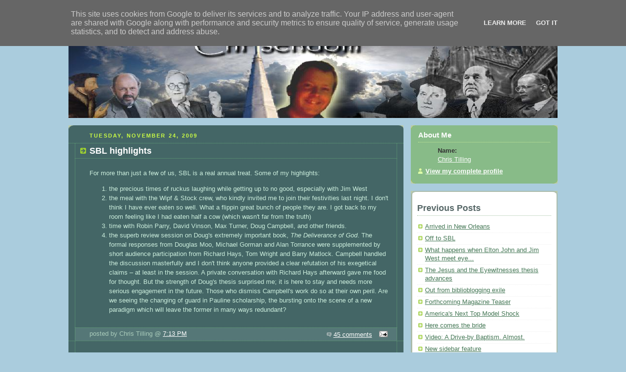

--- FILE ---
content_type: text/html; charset=UTF-8
request_url: http://blog.christilling.de/2009/11/sbl-highlights_24.html
body_size: 24914
content:
<!DOCTYPE html PUBLIC "-//W3C//DTD XHTML 1.0 Strict//EN" "http://www.w3.org/TR/xhtml1/DTD/xhtml1-strict.dtd">



<html xmlns="http://www.w3.org/1999/xhtml" xml:lang="en" lang="en">

<head>
<script type="text/javascript">

  var _gaq = _gaq || [];
  _gaq.push(['_setAccount', 'UA-18065859-1']);
  _gaq.push(['_trackPageview']);

  (function() {
    var ga = document.createElement('script'); ga.type = 'text/javascript'; ga.async = true;
    ga.src = ('https:' == document.location.protocol ? 'https://ssl' : 'http://www') + '.google-analytics.com/ga.js';
    var s = document.getElementsByTagName('script')[0]; s.parentNode.insertBefore(ga, s);
  })();

</script>

  <title>Chrisendom: SBL highlights</title>

  <script type="text/javascript">(function() { (function(){function b(g){this.t={};this.tick=function(h,m,f){var n=f!=void 0?f:(new Date).getTime();this.t[h]=[n,m];if(f==void 0)try{window.console.timeStamp("CSI/"+h)}catch(q){}};this.getStartTickTime=function(){return this.t.start[0]};this.tick("start",null,g)}var a;if(window.performance)var e=(a=window.performance.timing)&&a.responseStart;var p=e>0?new b(e):new b;window.jstiming={Timer:b,load:p};if(a){var c=a.navigationStart;c>0&&e>=c&&(window.jstiming.srt=e-c)}if(a){var d=window.jstiming.load;
c>0&&e>=c&&(d.tick("_wtsrt",void 0,c),d.tick("wtsrt_","_wtsrt",e),d.tick("tbsd_","wtsrt_"))}try{a=null,window.chrome&&window.chrome.csi&&(a=Math.floor(window.chrome.csi().pageT),d&&c>0&&(d.tick("_tbnd",void 0,window.chrome.csi().startE),d.tick("tbnd_","_tbnd",c))),a==null&&window.gtbExternal&&(a=window.gtbExternal.pageT()),a==null&&window.external&&(a=window.external.pageT,d&&c>0&&(d.tick("_tbnd",void 0,window.external.startE),d.tick("tbnd_","_tbnd",c))),a&&(window.jstiming.pt=a)}catch(g){}})();window.tickAboveFold=function(b){var a=0;if(b.offsetParent){do a+=b.offsetTop;while(b=b.offsetParent)}b=a;b<=750&&window.jstiming.load.tick("aft")};var k=!1;function l(){k||(k=!0,window.jstiming.load.tick("firstScrollTime"))}window.addEventListener?window.addEventListener("scroll",l,!1):window.attachEvent("onscroll",l);
 })();</script><script type="text/javascript">function a(){var b=window.location.href,c=b.split("?");switch(c.length){case 1:return b+"?m=1";case 2:return c[1].search("(^|&)m=")>=0?null:b+"&m=1";default:return null}}var d=navigator.userAgent;if(d.indexOf("Mobile")!=-1&&d.indexOf("WebKit")!=-1&&d.indexOf("iPad")==-1||d.indexOf("Opera Mini")!=-1||d.indexOf("IEMobile")!=-1){var e=a();e&&window.location.replace(e)};
</script><meta http-equiv="Content-Type" content="text/html; charset=UTF-8" />
<meta name="generator" content="Blogger" />
<link rel="icon" type="image/vnd.microsoft.icon" href="https://www.blogger.com/favicon.ico"/>
<link rel="alternate" type="application/atom+xml" title="Chrisendom - Atom" href="http://blog.christilling.de/feeds/posts/default" />
<link rel="alternate" type="application/rss+xml" title="Chrisendom - RSS" href="http://blog.christilling.de/feeds/posts/default?alt=rss" />
<link rel="service.post" type="application/atom+xml" title="Chrisendom - Atom" href="https://www.blogger.com/feeds/20371730/posts/default" />
<link rel="alternate" type="application/atom+xml" title="Chrisendom - Atom" href="http://blog.christilling.de/feeds/5430776251523481184/comments/default" />
<link rel="stylesheet" type="text/css" href="https://www.blogger.com/static/v1/v-css/1601750677-blog_controls.css"/>
<link rel="stylesheet" type="text/css" href="https://www.blogger.com/dyn-css/authorization.css?targetBlogID=20371730&zx=fa6c8395-64b5-4f39-aff7-3689efc76140"/>


  <style type="text/css">
/*
-----------------------------------------------
Blogger Template Style
Name:     Rounders 4
Designer: Douglas Bowman
URL:      www.stopdesign.com
Date:     27 Feb 2004
----------------------------------------------- */


body {
  background:#acd;
  margin:0;
  padding:20px 10px;
  text-align:center;
  font:x-small/1.5em "Trebuchet MS",Verdana,Arial,Sans-serif;
  color:#333;
  font-size/* */:/**/small;
  font-size: /**/small;
  }


/* Page Structure
----------------------------------------------- */
/* The images which help create rounded corners depend on the 
   following widths and measurements. If you want to change 
   these measurements, the images will also need to change.
   */
#content {
  width:1000px;
  margin:0 auto;
  text-align:left;
  }
#main {
  width:685px;
  float:left;
  background:#466 url("http://www.christilling.de/blog/graphics/CT_corners_main_bot.gif") no-repeat left bottom;
  margin:15px 0 0;
  padding:0 0 10px;
  color:#ced;
  font-size:100%;
  line-height:1.5em;
  }
#main2 {
  float:left;
  width:100%;
  background:url("http://www.christilling.de/blog/graphics/CT_corners_main_top.gif") no-repeat left top;
  padding:10px 0 0;
  }
#sidebar {
  width:300px;
  float:right;
  margin:15px 0 0;
  font-size:97%;
  line-height:1.5em;
  }


/* Links
----------------------------------------------- */
a:link {
  color:#475;
  }
a:visited {
  color:#798;
  }
a:hover {
  color:#c63;
  }
a img {
  border-width:0;
  }
#main a:link {
  color:#fff;
  }
#main a:visited {
  color:#ced;
  }
#main a:hover {
  }


/* Blog Header
----------------------------------------------- */
#header {
  background:#476 url("http://www.christilling.de/blog/graphics/headers/Chrisendom.jpg") no-repeat left bottom;
  height:183px;
  margin:0 0 0;
  padding:0 0 8px;
  color:#fff;
  }
#header a {
  display:block;
  height:170px;
  text-decoration:none;
  }
#header div {
  background:url("http://www.christilling.de/blog/graphics/CT_corners_cap_top.gif") no-repeat left top;
  padding:8px 15px 0;
  }
#blog-title {
  margin:0;
  padding:10px 64px 5px;
  font-size:200%;
  line-height:1.2em;
  }
#blog-title a {
  text-decoration:none;
  color:#fff;
  }
#description {
  margin:0;
  padding:5px 64px 5px;
  font-size:97%;
  line-height:1.5em;
  }


/* Posts
----------------------------------------------- */
.date-header {
  margin:0 28px 0 43px;
  font-size:85%;
  line-height:2em;
  text-transform:uppercase;
  letter-spacing:.2em;
  color:#cf4;
  }
.post {
  margin:.3em 0 25px;
  padding:0 13px;
  border:1px dotted #6a7;
  border-width:1px 0;
  }
.post-title {
  margin:0;
  font-size:135%;
  line-height:1.5em;
  background:url("http://www.blogblog.com/rounders4/icon_arrow.gif") no-repeat 10px .5em;
  display:block;
  border:1px dotted #6a7;
  border-width:0 1px 1px;
  padding:2px 14px 2px 29px;
  color:#fff;
  }
a.title-link, .post-title strong {
  text-decoration:none;
  display:block;
  }
a.title-link:hover {
  background-color:#355;
  color:#000;
  }
.post-body {
  border:1px dotted #6a7;
  border-width:0 1px 1px;
  border-bottom-color:#485;
  padding:10px 14px 1px 29px;
  }
html>body .post-body {
  border-bottom-width:0;
  }
.post p {
  margin:0 0 .75em;
  }
p.post-footer {
  background:#577;
  margin:0;
  padding:2px 14px 2px 29px;
  border:1px dotted #6a7;
  border-width:1px;
  border-bottom:1px solid #577;
  font-size:100%;
  line-height:1.5em;
  color:#acb;
  text-align:right;
  }
html>body p.post-footer {
  border-bottom-color:transparent;
  }
p.post-footer em {
  display:block;
  float:left;
  text-align:left;
  font-style:normal;
  }
a.comment-link {
  /* IE5.0/Win doesn't apply padding to inline elements,
     so we hide these two declarations from it */
  background/* */:/**/url("http://www.blogblog.com/rounders4/icon_comment.gif") no-repeat 0 45%;
  padding-left:14px;
  }
html>body a.comment-link {
  /* Respecified, for IE5/Mac's benefit */
  background:url("http://www.blogblog.com/rounders4/icon_comment.gif") no-repeat 0 45%;
  padding-left:14px;
  }
.post img {
  margin:0 0 5px 0;
  padding:4px;
  border:1px solid #586;
  }
blockquote {
  margin:.75em 0;
  border:1px dotted #596;
  border-width:1px 0;
  padding:5px 15px;
  }
.post blockquote p {
  margin:.5em 0;
  }


/* Comments
----------------------------------------------- */
#comments {
  margin:-25px 13px 0;
  border:1px dotted #6a7;
  border-width:0 1px 1px;
  padding:20px 0 15px 0;
  }
#comments h4 {
  margin:0 0 10px;
  padding:0 14px 2px 29px;
  border-bottom:1px dotted #6a7;
  font-size:120%;
  line-height:1.4em;
  color:#fff;
  }
#comments-block {
  margin:0 15px 0 9px;
  }
.comment-data {
  background:url("http://www.blogblog.com/rounders4/icon_comment.gif") no-repeat 2px .3em;
  margin:.5em 0;
  padding:0 0 0 20px;
  color:#ced;
  }
.comment-poster {
  font-weight:bold;
  }
.comment-body {
  margin:0 0 1.25em;
  padding:0 0 0 20px;
  }
.comment-body p {
  margin:0 0 .5em;
  }
.comment-timestamp {
  margin:0 0 .5em;
  padding:0 0 .75em 20px;
  color:#fff;
  }
.comment-timestamp a:link {
  color:#fff;
  }
.deleted-comment {
  font-style:italic;
  color:#ccc;
  }


/* Profile
----------------------------------------------- */
#profile-container {
  background:#8b8 url("http://www.christilling.de/blog/graphics/CT_corners_prof_bot.gif") no-repeat left bottom;
  margin:0 0 15px;
  padding:0 0 10px;
  color:#fgf;
  }
#profile-container h2 {
  background:url("http://www.christilling.de/blog/graphics/CT_corners_prof_top.gif") no-repeat left top;
  padding:10px 15px .2em;
  margin:0;
  border-width:0;
  font-size:115%;
  line-height:1.5em;
  color:#fff;
  }
.profile-datablock {
  margin:0 15px .5em;
  border-top:1px dotted #ce9;
  padding-top:8px;
  }
.profile-img {display:inline;}
.profile-img img {
  float:left;
  margin:0 10px 5px 0;
  border:1px solid #dfa;
  }
.profile-data strong {
  display:block;
  }
#profile-container p {
  margin:0 15px .5em;
  }
#profile-container .profile-textblock {
  clear:left;
  }
#profile-container a {
  color:#fff;
  }
.profile-link a {
  background:url("http://www.blogblog.com/rounders4/icon_profile.gif") no-repeat 0 .1em;
  padding-left:15px;
  font-weight:bold;
  }
ul.profile-datablock {
  list-style-type:none;
  }


/* Sidebar Boxes
----------------------------------------------- */
.box {
  background:#fff url("http://www.christilling.de/blog/graphics/CT_corners_side_top.gif") no-repeat left top;
  margin:0 0 15px;
  padding:10px 0 0;
  color:#666;
  }
.box2 {
  background:url("http://www.christilling.de/blog/graphics/CT_corners_side_bot.gif") no-repeat left bottom;
  padding:0 0 8px;
  }
.box3 {
  background:url("http://www.christilling.de/blog/graphics/CT_rails_side.gif") repeat-y;
  padding:0 13px;
  }
.sidebar-title {
  margin:30 50 0;
  padding:0 0 .2em;
  border-bottom:1px dotted #9b9;
  font-size:140%;
  line-height:1.2em;
  color:#566;
  }
.box ul {
  margin:.5em 0 1.25em;
  padding:0 0px;
  list-style:none;
  }
.box ul li {
  background:url("http://www.blogblog.com/rounders4/icon_arrow_sm.gif") no-repeat 2px .25em;
  margin:0;
  padding:0 0 3px 16px;
  margin-bottom:3px;
  border-bottom:1px dotted #eee;
  line-height:1.4em;
  }
.box p {
  margin:0 0 .6em;
  }


/* Footer
----------------------------------------------- */
#footer {
  clear:both;
  margin:0;
  padding:15px 0 0;
  }
#footer div {
  background:#466 url("http://www.christilling.de/blog/graphics/CT_corners_cap_top.gif") no-repeat left top;
  padding:8px 0 0;
  color:#fff;
  }
#footer div div {
  background:url("http://www.christilling.de/blog/graphics/CT_corners_cap_bot.gif") no-repeat left bottom;
  padding:0 15px 8px;
  }
#footer hr {display:none;}
#footer p {margin:0;}
#footer a {color:#fff;} 
  </style>

<SCRIPT language="javascript1.2">
//Specify the marquee's width (in pixels)
var marqueewidth="200px"
//Specify the marquee's height
var marqueeheight="150px"
//Specify the marquee's marquee speed (larger is faster 1-10)
var marqueespeed=1
//Pause marquee onMousever (0=no. 1=yes)?
var pauseit=1
//Absolute positioning
var yCoord=400
var xCoord=200
</SCRIPT>


<meta name='google-adsense-platform-account' content='ca-host-pub-1556223355139109'/>
<meta name='google-adsense-platform-domain' content='blogspot.com'/>

<script type="text/javascript" language="javascript">
  // Supply ads personalization default for EEA readers
  // See https://www.blogger.com/go/adspersonalization
  adsbygoogle = window.adsbygoogle || [];
  if (typeof adsbygoogle.requestNonPersonalizedAds === 'undefined') {
    adsbygoogle.requestNonPersonalizedAds = 1;
  }
</script>

<!-- --><style type="text/css">@import url(https://www.blogger.com/static/v1/v-css/navbar/3334278262-classic.css);
div.b-mobile {display:none;}
</style>

</head>



<body><script type="text/javascript">
    function setAttributeOnload(object, attribute, val) {
      if(window.addEventListener) {
        window.addEventListener('load',
          function(){ object[attribute] = val; }, false);
      } else {
        window.attachEvent('onload', function(){ object[attribute] = val; });
      }
    }
  </script>
<div id="navbar-iframe-container"></div>
<script type="text/javascript" src="https://apis.google.com/js/platform.js"></script>
<script type="text/javascript">
      gapi.load("gapi.iframes:gapi.iframes.style.bubble", function() {
        if (gapi.iframes && gapi.iframes.getContext) {
          gapi.iframes.getContext().openChild({
              url: 'https://www.blogger.com/navbar/20371730?origin\x3dhttp://blog.christilling.de',
              where: document.getElementById("navbar-iframe-container"),
              id: "navbar-iframe"
          });
        }
      });
    </script>


<!-- Begin #content - Centers all content and provides edges for floated columns -->

<div id="content">



<!-- Blog Header -->

<div id="header"><div>
<a href="http://blog.christilling.de/"></a>

<!--  
<h1 id="blog-title">
    <a href="http://blog.christilling.de/">
	Chrisendom
	</a>
</h1> 
-->

</div></div>





<!-- Begin #main - Contains main-column blog content -->

<div id="main"><div id="main2"><div id="main3">



    
  <h2 class="date-header">Tuesday, November 24, 2009</h2>
  

  

     

  <!-- Begin .post -->

  <div class="post"><a name="5430776251523481184"></a>

     

    
	 
    <h3 class="post-title">
	 SBL highlights
    </h3>
	 
    

    <div class="post-body">

      <p>
      <div style="clear:both;"></div><span xmlns=""> <p>For more than just a few of us, SBL is a real annual treat. Some of my highlights:<br /></p><ol><li>the precious times of ruckus laughing while getting up to no good, especially with Jim West<br /></li><li>the meal with the Wipf &amp; Stock crew, who kindly invited me to join their festivities last night. I don't think I have ever eaten so well. What a flippin great bunch of people they are. I got back to my room feeling like I had eaten half a cow (which wasn't far from the truth)<br /></li><li>time with Robin Parry, David Vinson, Max Turner, Doug Campbell, and other friends.<br /></li><li>the superb review session on Doug's extremely important book, <em>The Deliverance of God</em>. The formal responses from Douglas Moo, Michael Gorman and Alan Torrance were supplemented by short audience participation from Richard Hays, Tom Wright and Barry Matlock. Campbell handled the discussion masterfully and I don't think anyone provided a clear refutation of his exegetical claims – at least in the session. A private conversation with Richard Hays afterward gave me food for thought. But the strength of Doug's thesis surprised me; it is here to stay and needs more serious engagement in the future. Those who dismiss Campbell's work do so at their own peril. Are we seeing the changing of guard in Pauline scholarship, the bursting onto the scene of a new paradigm which will leave the former in many ways redundant?</li></ol></span><div style="clear:both; padding-bottom:0.25em"></div>
    </p>

    </div>

    <p class="post-footer">
      <em>posted by Chris Tilling @ <a href="http://blog.christilling.de/2009/11/sbl-highlights_24.html" title="permanent link">7:13 PM</a></em> &nbsp;
      
         <a class="comment-link" href="https://www.blogger.com/comment/fullpage/post/20371730/5430776251523481184"location.href=https://www.blogger.com/comment/fullpage/post/20371730/5430776251523481184;>45 comments</a>
        <span class="item-action"><a href="https://www.blogger.com/email-post/20371730/5430776251523481184" title="Email Post"><img class="icon-action" alt="" src="https://resources.blogblog.com/img/icon18_email.gif" height="13" width="18"/></a></span><span class="item-control blog-admin pid-749034629"><a style="border:none;" href="https://www.blogger.com/post-edit.g?blogID=20371730&postID=5430776251523481184&from=pencil" title="Edit Post"><img class="icon-action" alt="" src="https://resources.blogblog.com/img/icon18_edit_allbkg.gif" height="18" width="18"></a></span>
    </p>

  

  </div>

  <!-- End .post -->

  


  <!-- Begin #comments -->
 

  <div id="comments">

	<a name="comments"></a>

    <h4>45 Comments:</h4>

    <dl id="comments-block">
      
      <dt class="comment-data" id="c240827668289113690"><a name="c240827668289113690"></a>
        At <a href="#c240827668289113690" title="comment permalink">11/24/2009 9:39 PM</a>,
        <span style="line-height:16px" class="comment-icon anon-comment-icon"><img src="https://resources.blogblog.com/img/anon16-rounded.gif" alt="Anonymous" style="display:inline;" /></span>&nbsp;<a href="http://www.blogger.com/profile/16698562143972216357" rel="nofollow">Jim</a> said...
      </dt>
      <dd class="comment-body">
        <p>#1- yup</p>
	  <span class="item-control blog-admin pid-1235742202"><a style="border:none;" href="https://www.blogger.com/comment/delete/20371730/240827668289113690" title="Delete Comment" ><span class="delete-comment-icon">&nbsp;</span></a></span>
      </dd>
	  
      <dt class="comment-data" id="c8437490982419766211"><a name="c8437490982419766211"></a>
        At <a href="#c8437490982419766211" title="comment permalink">11/25/2009 1:04 AM</a>,
        <span style="line-height:16px" class="comment-icon anon-comment-icon"><img src="https://resources.blogblog.com/img/anon16-rounded.gif" alt="Anonymous" style="display:inline;" /></span>&nbsp;<a href="http://clayboy.co.uk" rel="nofollow">Doug Chaplin</a> said...
      </dt>
      <dd class="comment-body">
        <p>Chris, intrigued that you&#39;re the first blogger to really mention Campbell. Given the attention the (comparable?) Bauckham Eyewitnesses session got, I&#39;m surprised. I hope you will expand this. I&#39;d say the presence of Hays and Wright et al in the audience says a great deal about the significance.</p>
	  <span class="item-control blog-admin pid-1235742202"><a style="border:none;" href="https://www.blogger.com/comment/delete/20371730/8437490982419766211" title="Delete Comment" ><span class="delete-comment-icon">&nbsp;</span></a></span>
      </dd>
	  
      <dt class="comment-data" id="c3837613711435173994"><a name="c3837613711435173994"></a>
        At <a href="#c3837613711435173994" title="comment permalink">11/25/2009 4:23 AM</a>,
        <span style="line-height:16px" class="comment-icon anon-comment-icon"><img src="https://resources.blogblog.com/img/anon16-rounded.gif" alt="Anonymous" style="display:inline;" /></span>&nbsp;<a href="http://www.blogger.com/profile/11441250781070389983" rel="nofollow">Douglas Dobbins</a> said...
      </dt>
      <dd class="comment-body">
        <p>What did you think of Doug Moo&#39;s analysis?</p>
	  <span class="item-control blog-admin pid-1235742202"><a style="border:none;" href="https://www.blogger.com/comment/delete/20371730/3837613711435173994" title="Delete Comment" ><span class="delete-comment-icon">&nbsp;</span></a></span>
      </dd>
	  
      <dt class="comment-data" id="c3882490677756305398"><a name="c3882490677756305398"></a>
        At <a href="#c3882490677756305398" title="comment permalink">11/25/2009 7:32 AM</a>,
        <span style="line-height:16px" class="comment-icon anon-comment-icon"><img src="https://resources.blogblog.com/img/anon16-rounded.gif" alt="Anonymous" style="display:inline;" /></span>&nbsp;<a href="http://www.blogger.com/profile/09120529298949764695" rel="nofollow">Geoff</a> said...
      </dt>
      <dd class="comment-body">
        <p>I enjoyed the session enough to purchase the book, which I had just decided not to earlier that day.  I&#39;m glad I went.  <br><br>I think that Gorman&#39;s criticisms were best.  I&#39;m not entirely sure that his thesis made it unscathed.  I need to read the three papers, I left early, so I missed Wright and Hays&#39; interlocutions.<br>I do have a hard time buying the thesis simply because nobody in the early church seemed to catch the rhetorical device...if Paul used it, it missed its mark entirely.  But I need to look more carefully, I&#39;ll read the book first thing when this semester ends.</p>
	  <span class="item-control blog-admin pid-1235742202"><a style="border:none;" href="https://www.blogger.com/comment/delete/20371730/3882490677756305398" title="Delete Comment" ><span class="delete-comment-icon">&nbsp;</span></a></span>
      </dd>
	  
      <dt class="comment-data" id="c3668278566709304945"><a name="c3668278566709304945"></a>
        At <a href="#c3668278566709304945" title="comment permalink">11/25/2009 5:58 PM</a>,
        <span style="line-height:16px" class="comment-icon anon-comment-icon"><img src="https://resources.blogblog.com/img/anon16-rounded.gif" alt="Anonymous" style="display:inline;" /></span>&nbsp;<a href="http://www.blogger.com/profile/15056686521641848428" rel="nofollow">Rachel</a> said...
      </dt>
      <dd class="comment-body">
        <p>Perhaps I could chip in at this point. <br><br>I didn&#39;t respond to Doug&#39;s analysis point by point partly (as I said) because of time constraints, but also partly because he has subtly misrepresented almost everything I said. To go through his paper and correct all the distortions would have been time consuming and rather boring. And I would have ended up saying, &quot;when you&#39;ve presented what I actually said then we can have a conversation.... &quot; This isn&#39;t to say that some of his concerns aren&#39;t valid; they are. But they need to be placed alongside my criticisms of the views that he is constantly presupposing that he tends not to engage with, and my entire argued position in response. In short, &quot;Doug, tolle, lege!&quot; <br><br>I don&#39;t hold this against Doug, incidentally; I think he was under extraordinary time constraints and did the best that he could. It was very gracious of him to get his response in to me on time. The misrepresentations were just a function of this compression and the complexity of the book. <br><br>(Rachel is my wife, incidentally. My real name is Douglas.)<br><br>BTW, would you reveal Richard&#39;s response to the blog Chris for further engagement, or was it Chatham House rules? Obviously he made some brief comments to me--rather along the lines of Gorman&#39;s reframing strategy--but I think this really amounts to wishful thinking. For my views on reframing, see ch. 12....</p>
	  <span class="item-control blog-admin pid-1235742202"><a style="border:none;" href="https://www.blogger.com/comment/delete/20371730/3668278566709304945" title="Delete Comment" ><span class="delete-comment-icon">&nbsp;</span></a></span>
      </dd>
	  
      <dt class="comment-data" id="c4973434811897159361"><a name="c4973434811897159361"></a>
        At <a href="#c4973434811897159361" title="comment permalink">11/25/2009 7:57 PM</a>,
        <span style="line-height:16px" class="comment-icon anon-comment-icon"><img src="https://resources.blogblog.com/img/anon16-rounded.gif" alt="Anonymous" style="display:inline;" /></span>&nbsp;<a href="http://www.blogger.com/profile/04605470284153454825" rel="nofollow">Pstyle</a> said...
      </dt>
      <dd class="comment-body">
        <p>Ahh, too many Dougs/douglas&#39;s and douglas&#39;s-in-disguise as rachels in (and subject of) this conversation... I&#39;m totally confused.</p>
	  <span class="item-control blog-admin pid-1235742202"><a style="border:none;" href="https://www.blogger.com/comment/delete/20371730/4973434811897159361" title="Delete Comment" ><span class="delete-comment-icon">&nbsp;</span></a></span>
      </dd>
	  
      <dt class="comment-data" id="c7427079468672278753"><a name="c7427079468672278753"></a>
        At <a href="#c7427079468672278753" title="comment permalink">11/26/2009 1:42 AM</a>,
        <span style="line-height:16px" class="comment-icon anon-comment-icon"><img src="https://resources.blogblog.com/img/anon16-rounded.gif" alt="Anonymous" style="display:inline;" /></span>&nbsp;<a href="http://www.blogger.com/profile/01904922191977808104" rel="nofollow">Andrew</a> said...
      </dt>
      <dd class="comment-body">
        <p>I&#39;ve almost finished reading <i>Deliverance of God</i>, and would be interested in hearing more about the critiques from other scholars at SBL. Is there a way for those of us who didn&#39;t attend SBL to see the response papers by Moo, Gormon, and Torrance?</p>
	  <span class="item-control blog-admin pid-1235742202"><a style="border:none;" href="https://www.blogger.com/comment/delete/20371730/7427079468672278753" title="Delete Comment" ><span class="delete-comment-icon">&nbsp;</span></a></span>
      </dd>
	  
      <dt class="comment-data" id="c6458496621168525231"><a name="c6458496621168525231"></a>
        At <a href="#c6458496621168525231" title="comment permalink">11/26/2009 5:42 AM</a>,
        <span style="line-height:16px" class="comment-icon anon-comment-icon"><img src="https://resources.blogblog.com/img/anon16-rounded.gif" alt="Anonymous" style="display:inline;" /></span>&nbsp;<a href="http://rdtwot.wordpress.com" rel="nofollow">Nick Norelli</a> said...
      </dt>
      <dd class="comment-body">
        <p><b>Andrew</b>: You can listen to the audio of the session <a href="http://www.andyrowell.net/andy_rowell/2009/11/audio-from-sbl-deliverance-of-god-session-with-campbell-gorman-moo-and-torrance.html" rel="nofollow">here</a>.</p>
	  <span class="item-control blog-admin pid-1235742202"><a style="border:none;" href="https://www.blogger.com/comment/delete/20371730/6458496621168525231" title="Delete Comment" ><span class="delete-comment-icon">&nbsp;</span></a></span>
      </dd>
	  
      <dt class="comment-data" id="c1774188846542955630"><a name="c1774188846542955630"></a>
        At <a href="#c1774188846542955630" title="comment permalink">11/26/2009 5:43 AM</a>,
        <span style="line-height:16px" class="comment-icon anon-comment-icon"><img src="https://resources.blogblog.com/img/anon16-rounded.gif" alt="Anonymous" style="display:inline;" /></span>&nbsp;<a href="http://www.blogger.com/profile/17407216819056323566" rel="nofollow">Scott Bailey</a> said...
      </dt>
      <dd class="comment-body">
        <p>Chris,<br><br>Please. Please, please, please tell me that you filmed another &quot;The West&quot; video.</p>
	  <span class="item-control blog-admin pid-1235742202"><a style="border:none;" href="https://www.blogger.com/comment/delete/20371730/1774188846542955630" title="Delete Comment" ><span class="delete-comment-icon">&nbsp;</span></a></span>
      </dd>
	  
      <dt class="comment-data" id="c7547907699289956943"><a name="c7547907699289956943"></a>
        At <a href="#c7547907699289956943" title="comment permalink">11/27/2009 12:44 AM</a>,
        <span style="line-height:16px" class="comment-icon anon-comment-icon"><img src="https://resources.blogblog.com/img/anon16-rounded.gif" alt="Anonymous" style="display:inline;" /></span>&nbsp;<a href="http://www.blogger.com/profile/03153087287030167791" rel="nofollow">Chris Tilling</a> said...
      </dt>
      <dd class="comment-body">
        <p>Hi Doug,<br><br>Good to see you in New Orleans.<br><br>I wrote Richard’s points down somewhere, and I hope they turn up as I unpack. Until then, this is what I remember – and it won’t be breaking news to you!<br><br>It seems Richard basically agreed with Michael’s assessment, that we can have the apocalyptic, participatory etc. reading by reading the relevant verses in Romans 1-3 not prospectively but retrospectively (reframing, as you say). This needs to be done because your reading i) didn’t answer his own question sufficiently about 1 Thess. 1:9 and ii) didn’t answer Tom’s objection about Romans 1:17-18. He elaborated on this point a little which gave me something to think about. His basic point was that you take insufficient account of the repeated gars, which makes it unlikely that, as you argue, ‘[t]he Teacher’s rhetorical prelude begins – as Paul presents it – with an important thesis: “the wrath of God is revealed from heaven ...”’ (542).<br> <br>I’m afraid I cannot remember anymore at the mo until I am all unpacked. <br><br>By the way, speaking for your case that the present verb (of ‘reveal’) in 1:18 is equivalent to a future (‘future present’) is the future rendering in an early Greek speaking commentary on Romans 1:18 (I think Chrysostom?) who uses the future explicitly. Hans J. Eckstein has published on this already, actually ‘“Denn Gottes Zorn wird vom Himmel her offenbar werden”. Exegetische Erwägungen zu Röm 1,18&#39;, in <i> Der aus Glauben Gerechte wird leben</i>, 19-35 (= ZNW 78 (1987), 74–89)<br><br>Scott, I am sorry - I dodn&#39;t take my camera! Next time!</p>
	  <span class="item-control blog-admin pid-1235742202"><a style="border:none;" href="https://www.blogger.com/comment/delete/20371730/7547907699289956943" title="Delete Comment" ><span class="delete-comment-icon">&nbsp;</span></a></span>
      </dd>
	  
      <dt class="comment-data" id="c6579182975024008866"><a name="c6579182975024008866"></a>
        At <a href="#c6579182975024008866" title="comment permalink">11/27/2009 12:56 AM</a>,
        <span style="line-height:16px" class="comment-icon anon-comment-icon"><img src="https://resources.blogblog.com/img/anon16-rounded.gif" alt="Anonymous" style="display:inline;" /></span>&nbsp;<a href="http://www.blogger.com/profile/03153087287030167791" rel="nofollow">Chris Tilling</a> said...
      </dt>
      <dd class="comment-body">
        <p>Doug (Chaplin), I think I was just the fastest. Many more are blogging about it now. I think quite a few have simply not read the book yet.</p>
	  <span class="item-control blog-admin pid-1235742202"><a style="border:none;" href="https://www.blogger.com/comment/delete/20371730/6579182975024008866" title="Delete Comment" ><span class="delete-comment-icon">&nbsp;</span></a></span>
      </dd>
	  
      <dt class="comment-data" id="c6623072476430058097"><a name="c6623072476430058097"></a>
        At <a href="#c6623072476430058097" title="comment permalink">11/27/2009 1:00 AM</a>,
        <span style="line-height:16px" class="comment-icon anon-comment-icon"><img src="https://resources.blogblog.com/img/anon16-rounded.gif" alt="Anonymous" style="display:inline;" /></span>&nbsp;<a href="http://www.blogger.com/profile/14365466668037323684" rel="nofollow">andrewbourne</a> said...
      </dt>
      <dd class="comment-body">
        <p>Chris Jim West suggested that you went to Wright`s lecture at SBL I am intrigued how it went as nothing about it seems to have been mentioned biblioblogsphere in comparison to Campbell which I am reading at present</p>
	  <span class="item-control blog-admin pid-1235742202"><a style="border:none;" href="https://www.blogger.com/comment/delete/20371730/6623072476430058097" title="Delete Comment" ><span class="delete-comment-icon">&nbsp;</span></a></span>
      </dd>
	  
      <dt class="comment-data" id="c5103589434230718656"><a name="c5103589434230718656"></a>
        At <a href="#c5103589434230718656" title="comment permalink">11/27/2009 1:01 AM</a>,
        <span style="line-height:16px" class="comment-icon anon-comment-icon"><img src="https://resources.blogblog.com/img/anon16-rounded.gif" alt="Anonymous" style="display:inline;" /></span>&nbsp;<a href="http://www.blogger.com/profile/03153087287030167791" rel="nofollow">Chris Tilling</a> said...
      </dt>
      <dd class="comment-body">
        <p>Hi Andrew, I must admit that I didn&#39;t attend his session. Hopefully someone recorded it!</p>
	  <span class="item-control blog-admin pid-1235742202"><a style="border:none;" href="https://www.blogger.com/comment/delete/20371730/5103589434230718656" title="Delete Comment" ><span class="delete-comment-icon">&nbsp;</span></a></span>
      </dd>
	  
      <dt class="comment-data" id="c1087277573707059362"><a name="c1087277573707059362"></a>
        At <a href="#c1087277573707059362" title="comment permalink">11/27/2009 3:12 AM</a>,
        <span style="line-height:16px" class="comment-icon anon-comment-icon"><img src="https://resources.blogblog.com/img/anon16-rounded.gif" alt="Anonymous" style="display:inline;" /></span>&nbsp;<a href="http://www.blogger.com/profile/15056686521641848428" rel="nofollow">Rachel</a> said...
      </dt>
      <dd class="comment-body">
        <p>(Douglas here again.)<br><br>Thanks for these notes Chris. <br><br>Yes, I&#39;ve heard these objections from Richard before and don&#39;t regard them as terribly weighty I&#39;m afraid. <br><br>Reframing a prospective argument &quot;retrospectively&quot; makes it say what it doesn&#39;t actually say--something you&#39;ll see Mike Gorman doing in his paper. He doesn&#39;t actually present the argument that&#39;s in the text, which was why I wanted someone like Doug Moo in the discussion. The Conservatives don&#39;t buy this sort of rereading, and rightly resist it. It is only convincing to those already converted. <br><br>It also shifts Paul&#39;s argument into a psychologizing realm, which of course is something that the psychologizer has no evidence for. How does Richard, or Mike, know that Paul is deploying this argument retrospectively? Doug Moo would say it&#39;s a prospective argument being deployed prospectively, and Heikki Räisänen would say it&#39;s Paul just being confused. E. P. Sanders says Paul is thinking about &quot;getting in.&quot; Bruce Longenecker says Paul is thinking about undermining ethnic distinctions. Krister Stendahl says that Paul is thinking about defending the gentile mission....<br><br>You catch my drift. <br><br>As for the gar, Paul uses hundreds of these. And you simply cannot read it inferentially in all cases. Indeed, you have to take it more loosely in several instances in Romans 1-3, which I document. We need something a little more powerful than a possible reading of a gar to launch an entire theological system!<br><br>I didn&#39;t realize that Eckstein&#39;s famous article had caught the reference to Irenaeus on Rom. 1.18. I&#39;ll pick that up in future. Thanks for the tip.</p>
	  <span class="item-control blog-admin pid-1235742202"><a style="border:none;" href="https://www.blogger.com/comment/delete/20371730/1087277573707059362" title="Delete Comment" ><span class="delete-comment-icon">&nbsp;</span></a></span>
      </dd>
	  
      <dt class="comment-data" id="c8789706546912838877"><a name="c8789706546912838877"></a>
        At <a href="#c8789706546912838877" title="comment permalink">11/27/2009 11:40 AM</a>,
        <span style="line-height:16px" class="comment-icon anon-comment-icon"><img src="https://resources.blogblog.com/img/anon16-rounded.gif" alt="Anonymous" style="display:inline;" /></span>&nbsp;<a href="http://www.blogger.com/profile/03153087287030167791" rel="nofollow">Chris Tilling</a> said...
      </dt>
      <dd class="comment-body">
        <p>Hi Doug,<br><br>&quot;I didn&#39;t realize that Eckstein&#39;s famous article had caught the reference to Irenaeus&quot;.<br><br>To be honest, I only assume it did having discussed this matter with him in person. I suppose it is possible he only made the connection after having written it.<br><br>The note on the use of gar is helpful. Thanks.<br><br>&quot;Reframing a prospective argument &quot;retrospectively&quot; makes it say what it doesn&#39;t actually say&quot;<br><br>Yes, precisely! Your point here has has hit me with fresh force recently and I think it has persuaded me.</p>
	  <span class="item-control blog-admin pid-1235742202"><a style="border:none;" href="https://www.blogger.com/comment/delete/20371730/8789706546912838877" title="Delete Comment" ><span class="delete-comment-icon">&nbsp;</span></a></span>
      </dd>
	  
      <dt class="comment-data" id="c3408892615055440612"><a name="c3408892615055440612"></a>
        At <a href="#c3408892615055440612" title="comment permalink">11/27/2009 1:52 PM</a>,
        <span style="line-height:16px" class="comment-icon anon-comment-icon"><img src="https://resources.blogblog.com/img/anon16-rounded.gif" alt="Anonymous" style="display:inline;" /></span>&nbsp;<a href="http://www.blogger.com/profile/07728724414982091999" rel="nofollow">Michael J. Gorman</a> said...
      </dt>
      <dd class="comment-body">
        <p>Chris and all---<br><br>I am posting a good chunk of my critique on my blog: michaeljgorman.net.<br><br>Meanwhile, Douglas (1) says that &quot;reframing a prospective argument &#39;retrospectively&#39; makes it say what it doesn&#39;t actually say--something you&#39;ll see Mike Gorman doing in his paper. He doesn&#39;t actually present the argument that&#39;s in the text&quot; and (2) asks, &quot;How does Richard, or Mike, know that Paul is deploying this argument retrospectively?&quot;<br><br>As for (1) Douglas is confusing the sequential structure of an argument with its logical and theological structure, but they are not synonymous. Failing to recognize this is the real act of &quot;making it say something it doesn&#39;t actually say.&quot;<br><br>And as for (2), the case I made in my SBL response is that we know (as much as we can have epistemological certainty) Paul is arguing retrospectively because his description of sinful Adamic humanity in 1:18---3:30 is the antithesis of en-Christed humanity in chapters 5, 6, 8, and 12-15. This is much more likely retrospective than prospective, but more importantly it makes the case against anything early in Romans being non-Pauline VERY weak.</p>
	  <span class="item-control blog-admin pid-1235742202"><a style="border:none;" href="https://www.blogger.com/comment/delete/20371730/3408892615055440612" title="Delete Comment" ><span class="delete-comment-icon">&nbsp;</span></a></span>
      </dd>
	  
      <dt class="comment-data" id="c6213277230825054524"><a name="c6213277230825054524"></a>
        At <a href="#c6213277230825054524" title="comment permalink">11/27/2009 1:53 PM</a>,
        <span style="line-height:16px" class="comment-icon anon-comment-icon"><img src="https://resources.blogblog.com/img/anon16-rounded.gif" alt="Anonymous" style="display:inline;" /></span>&nbsp;<a href="http://www.blogger.com/profile/07728724414982091999" rel="nofollow">Michael J. Gorman</a> said...
      </dt>
      <dd class="comment-body">
        <p>Make that 3:20, not 3:30. Sorry.</p>
	  <span class="item-control blog-admin pid-1235742202"><a style="border:none;" href="https://www.blogger.com/comment/delete/20371730/6213277230825054524" title="Delete Comment" ><span class="delete-comment-icon">&nbsp;</span></a></span>
      </dd>
	  
      <dt class="comment-data" id="c8228797594813129137"><a name="c8228797594813129137"></a>
        At <a href="#c8228797594813129137" title="comment permalink">11/27/2009 5:58 PM</a>,
        <span style="line-height:16px" class="comment-icon anon-comment-icon"><img src="https://resources.blogblog.com/img/anon16-rounded.gif" alt="Anonymous" style="display:inline;" /></span>&nbsp;<a href="http://www.blogger.com/profile/09120529298949764695" rel="nofollow">Geoff</a> said...
      </dt>
      <dd class="comment-body">
        <p>It does seem that claiming that the verses in 1-3 are retrospective is fairly difficult because Paul is writing to Christians, seemingly about why Jewish and Gentile Christians are indeed apart of the one eschatological people of God.  The premise is that the believe the gospel, so the very reason everything from 4 onward is true about those believers, is because the stuff in 1-3 was true about them.<br><br>I&#39;ve been wrong before though.</p>
	  <span class="item-control blog-admin pid-1235742202"><a style="border:none;" href="https://www.blogger.com/comment/delete/20371730/8228797594813129137" title="Delete Comment" ><span class="delete-comment-icon">&nbsp;</span></a></span>
      </dd>
	  
      <dt class="comment-data" id="c7375224230216478186"><a name="c7375224230216478186"></a>
        At <a href="#c7375224230216478186" title="comment permalink">11/27/2009 6:39 PM</a>,
        <span style="line-height:16px" class="comment-icon anon-comment-icon"><img src="https://resources.blogblog.com/img/anon16-rounded.gif" alt="Anonymous" style="display:inline;" /></span>&nbsp;<a href="http://www.blogger.com/profile/14195336635217064916" rel="nofollow">Jason A. Staples</a> said...
      </dt>
      <dd class="comment-body">
        <p>&#39;Twas one of the more entertaining review sessions I&#39;ve attended over the years.<br><br>I&#39;m still a bit frustrated over the way certain aspects of the exegesis of these early chapters have gone unchallenged. As I argued in my paper on Rom 2 (presented earlier the same day as the review on <i>DOG</i>), I&#39;m not convinced that we need to take this section of Romans &quot;retrospectively&quot; OR &quot;prospectively.&quot;<br><br>There is another option from those discussed in the review session. Douglas noted that his exegesis of Rom 1–3 is more or less the same as the traditional/dominant exegesis but just re-frames it, re-assigns the speaking parts. So the argument at that point isn&#39;t over exegesis, it&#39;s simply over whose points are being made in those chapters.<br><br>The third option is that the traditional/dominant exegesis of these chapters (in a tip of the hat to Douglas, I&#39;ll just call it the &quot;JF&quot; reading) is wrong. Douglas&#39; case for a non-JF reading of Romans is outstanding, but it doesn&#39;t go far enough in my view. The JF reading of Rom 1–3 should be challenged as well, and not just &quot;reassigned.&quot;</p>
	  <span class="item-control blog-admin pid-1235742202"><a style="border:none;" href="https://www.blogger.com/comment/delete/20371730/7375224230216478186" title="Delete Comment" ><span class="delete-comment-icon">&nbsp;</span></a></span>
      </dd>
	  
      <dt class="comment-data" id="c8576293320511370546"><a name="c8576293320511370546"></a>
        At <a href="#c8576293320511370546" title="comment permalink">11/27/2009 6:51 PM</a>,
        <span style="line-height:16px" class="comment-icon anon-comment-icon"><img src="https://resources.blogblog.com/img/anon16-rounded.gif" alt="Anonymous" style="display:inline;" /></span>&nbsp;<a href="http://www.blogger.com/profile/11441250781070389983" rel="nofollow">Douglas Dobbins</a> said...
      </dt>
      <dd class="comment-body">
        <p>Is it possible to salvage Campbell&#39;s theological interpretation of Romans, whilst at the same rejecting his historical interpretation of Rom 1-3? Gorman, in his presentation, said yes. Doug Moo said that Gorman could not salvage the theology without adopting Campbell&#39;s historical reconstruction.</p>
	  <span class="item-control blog-admin pid-1235742202"><a style="border:none;" href="https://www.blogger.com/comment/delete/20371730/8576293320511370546" title="Delete Comment" ><span class="delete-comment-icon">&nbsp;</span></a></span>
      </dd>
	  
      <dt class="comment-data" id="c7488357034577266842"><a name="c7488357034577266842"></a>
        At <a href="#c7488357034577266842" title="comment permalink">11/27/2009 7:48 PM</a>,
        <span style="line-height:16px" class="comment-icon anon-comment-icon"><img src="https://resources.blogblog.com/img/anon16-rounded.gif" alt="Anonymous" style="display:inline;" /></span>&nbsp;<a href="http://www.blogger.com/profile/07728724414982091999" rel="nofollow">Michael J. Gorman</a> said...
      </dt>
      <dd class="comment-body">
        <p>Jason---<br><br>Can you summarize your paper for us?<br><br>Of course what&#39;s true in chaps. 4 or 5 following is true of believers in some sense because chaps. 1-3 was true of them. Some people do not think that the prospective/retrospective question is so crucial. My argument is simply that the early chapters make a lot more sense read retrospectively (i.e., in light of Christ and from in Christ) than understood as the vestibule of the gospel. Paul is not preaching the gospel to unbelievers there but reminding believers of their common past to shape their common present.<br><br>That said, and as I would have said at SBL if I had had more time, I don&#39;t think Paul would hesitate to describe the human condition to non-believers, if asked, in terms similar to what we see in chaps. 1-3. But that&#39;s not what he is doing in those chapters, and whatever he is saying, he can and does say so only in and through the prism of Christ.</p>
	  <span class="item-control blog-admin pid-1235742202"><a style="border:none;" href="https://www.blogger.com/comment/delete/20371730/7488357034577266842" title="Delete Comment" ><span class="delete-comment-icon">&nbsp;</span></a></span>
      </dd>
	  
      <dt class="comment-data" id="c8161476423939307195"><a name="c8161476423939307195"></a>
        At <a href="#c8161476423939307195" title="comment permalink">11/28/2009 3:43 PM</a>,
        <span style="line-height:16px" class="comment-icon anon-comment-icon"><img src="https://resources.blogblog.com/img/anon16-rounded.gif" alt="Anonymous" style="display:inline;" /></span>&nbsp;<a href="http://www.blogger.com/profile/15056686521641848428" rel="nofollow">Rachel</a> said...
      </dt>
      <dd class="comment-body">
        <p>Mike,<br><br>I&#39;m just a bit puzzled by some of your responses here. <br><br>The argument in Romans 1-3 is theologically, logically, and sequentially prospective. It builds from universal self-evident premises in 1:19-20. Out of these premises, desert is isolated (2:6 etc.). This then drives the rest of the argument. So I just don&#39;t know where your critical distinction is coming from at this point (although perhaps I&#39;m not grasping your argument here). <br><br>Perhaps this is where you need Adam then--to try to suggest that Paul is painting a picture of Adam in the light of Christ in Romans 1-3, which of course many of us would agree is a valid account of Paul&#39;s approach elsewhere. But I think you need to show us exactly where Adam is here, prior to (arguably!) 3:24. I&#39;m afraid I just don&#39;t see this--at least, as yet. <br><br>Unfortunately, however, it doesn&#39;t then follow that because Adam is in play, Paul is arguing retrospectively. Plenty of Christian systems work prospectively at this point--Federal Calvinism among them. Christ is the solution to problem articulated in relation to Adam, the Adamic problem actually driving the solution. <br><br>We also need to clarify the &quot;preaching to non-believers/believers&quot; point. There is simply a ton of evidence that Christians preach and teach &quot;salvation systems&quot; to themselves all the time. (There is an important socialization process going on here.) I footnote a really nice study of this by Curtis Freeman in ch. 5, who looks at the local NC evidence in relation to Baptists. So, unfortunately, there is no leverage against the traditional view here in the light of its apparent orientation to non-believers. Paul could quite easily be clarifying &quot;first things&quot; to believers--unfortunately for both you and me.<br><br>Having said this, I think the point is worth making. I thought long and hard about generating leverage along the same lines myself, but of course was going to push it in another direction from you!<br><br>A final quick point. The decisions we make about the direction of Paul&#39;s argumentation in Romans 1-4 will affect our construal of all his Justification language elsewhere, so we will commit in the same way when we construe Philippians 3 and much of Galatians. At this point a particular--and fairly powerful--biography will also be introduced. And it will not be easy just to assert over against the conservatives and the advocates of Pauline inconsistency that all this material is really retrospective underneath it all. I think we&#39;ve given the game away at this point, which is why I resist a reframing strategy as too weak. So, e.g., Sanders is going to say that Paul is thinking forward in all these texts, as he does when he is thinking about the question of &quot;getting in.&quot; How are you going to refute him?  <br><br>Well, enuf said. <br><br>Always a pleasure Mike! Thanks for interacting so insightfully and generously.</p>
	  <span class="item-control blog-admin pid-1235742202"><a style="border:none;" href="https://www.blogger.com/comment/delete/20371730/8161476423939307195" title="Delete Comment" ><span class="delete-comment-icon">&nbsp;</span></a></span>
      </dd>
	  
      <dt class="comment-data" id="c3198081445329689226"><a name="c3198081445329689226"></a>
        At <a href="#c3198081445329689226" title="comment permalink">11/29/2009 9:48 PM</a>,
        <span style="line-height:16px" class="comment-icon anon-comment-icon"><img src="https://resources.blogblog.com/img/anon16-rounded.gif" alt="Anonymous" style="display:inline;" /></span>&nbsp;<a href="http://www.blogger.com/profile/14195336635217064916" rel="nofollow">Jason A. Staples</a> said...
      </dt>
      <dd class="comment-body">
        <p>Mike, I&#39;m emailing you a copy of the seminar paper (which Douglas is already acquainted with in a much earlier form—I owe a lot to Douglas for helping me with an early draft of it). Sorry it&#39;s taken me a bit to send it to you.<br><br>Briefly, my argument is that the &quot;Gentiles who do the law&quot; and thus &quot;show the work of the law written on their heart&quot; are the center of the discussion in these chapters, establishing Paul&#39;s gospel as the fulfillment of the promised new covenant. That much isn&#39;t especially new, but I connect this with a larger argument about Israel&#39;s restoration which I see as central to the larger argument of Romans, ultimately being concluded in Rom 11.<br><br>In the context of this argument, I read Rom 2 as more of a thesis for how God is restoring Israel through the new covenant—a thesis ultimately concluded in Rom 11. The larger argument is way too big to put in a comment here (and I&#39;d like to get at least some of this in print before addressing it online), but it is worth noting that Douglas and I end up agreeing on a whole lot more than we disagree on.</p>
	  <span class="item-control blog-admin pid-1235742202"><a style="border:none;" href="https://www.blogger.com/comment/delete/20371730/3198081445329689226" title="Delete Comment" ><span class="delete-comment-icon">&nbsp;</span></a></span>
      </dd>
	  
      <dt class="comment-data" id="c2730687861300045301"><a name="c2730687861300045301"></a>
        At <a href="#c2730687861300045301" title="comment permalink">11/29/2009 11:42 PM</a>,
        <span style="line-height:16px" class="comment-icon anon-comment-icon"><img src="https://resources.blogblog.com/img/anon16-rounded.gif" alt="Anonymous" style="display:inline;" /></span>&nbsp;<a href="http://www.blogger.com/profile/01904922191977808104" rel="nofollow">Andrew</a> said...
      </dt>
      <dd class="comment-body">
        <p>Thanks Nick for the link to the audio of the SBL session!<br><br>I thought Campbell did a great job at the session of clearly presenting his ideas (far clearer than the book itself!). The main thing I took away from Gorman and Moo&#39;s presentations was that they weren&#39;t convinced Campbell had sufficiently shown the presence of dialog/an interlocutor in Romans... which I thought was a valid criticism.<br><br>Having myself independently come to the same view as Campbell regarding the presence of dialog between Paul and the Teacher in Romans 1-3 and 9-11, there were two things I expected to be in the book which were significantly missing:<br><br>1. After his (extremely impressive) demonstration of the links between Romans 1:18-32 and Wisdom of Solomon 13-14 I was expecting a relatively thorough review of the <i>theology</i> of Wisdom of Solomon, with a view to showing how that theology presents a view of Jews and gentiles exactly opposite to what is being advocated by Paul. For me, personally, it was the combination of realizing Paul quotes/paraphrases Wisdom in 1:18-32 and yet teaches the opposite of its theology that convinced me he is dialogging with that viewpoint. Wisdom asserts that Jews are supernaturally protected from sin, that God will not punish Jews, yet Romans 2-3 work through these ideas one by one demolishing them and arguing for the absolute equality of Jews and Gentiles before God in terms of sin, righteousness, and final judgment. It is not difficult to lay each theological thesis of Wisdom of Solomon alongside its disproof in Romans and see how Paul is systematically working through the theology of the Teacher and concluding the opposite. I was expecting Campbell to analyze this in detail in DoG, but it was only very vaguely alluded to.<br><br>2. I was anticipating a relatively formal analysis of indicative features of dialog in ancient works and a demonstration of where those were used in Romans, with a view to proving that Romans contained dialog. For example, demonstrating that Rom 1:18-32 meets Quintillian&#39;s criteria for being &#39;speech-in-character&#39;, pointing to the singular &#39;you&#39; in 2:1 as indicating a 1-on-1 dialog, etc. I think Gorman and Moo at SBL rightly noted this as missing from Campbell&#39;s analysis.<br><br>One of the questions in the SBL Q&amp;A surprised me: How come the Patristic commentators didn&#39;t take this exegetical route? But of course, the Patristic commentators did think that Romans 9-11 was full of dialog between Paul and an interlocutor!</p>
	  <span class="item-control blog-admin pid-1235742202"><a style="border:none;" href="https://www.blogger.com/comment/delete/20371730/2730687861300045301" title="Delete Comment" ><span class="delete-comment-icon">&nbsp;</span></a></span>
      </dd>
	  
      <dt class="comment-data" id="c2109869822833722816"><a name="c2109869822833722816"></a>
        At <a href="#c2109869822833722816" title="comment permalink">11/30/2009 2:41 AM</a>,
        <span style="line-height:16px" class="comment-icon anon-comment-icon"><img src="https://resources.blogblog.com/img/anon16-rounded.gif" alt="Anonymous" style="display:inline;" /></span>&nbsp;<a href="http://www.blogger.com/profile/15056686521641848428" rel="nofollow">Rachel</a> said...
      </dt>
      <dd class="comment-body">
        <p>Useful questions Andrew but...<br><br>I don&#39;t think we can assume that the Wisdom of Solomon is in play as a primary text in the Teacher&#39;s position simply because he seems to use some of its moves in his preaching preamble. Clearly he is not completely on  board with Wisdom, because in some sense he (the Teacher) is now messianic, and some &quot;Christian&quot; categories have influenced his position. So, as we reconstruct that, we end up using other texts like Deuteronomy and certain key insights attested by Philo. <br><br>Having said this, I think a lot more can be done. Feel free! <br><br>Gorman and Hays push back quite hard on the Teacher thesis in part by appealing to other OT texts in Paul&#39;s prose. I don&#39;t see how this helps, at least initially, since the Teacher is clearly a scriptural adept. But if a programmatic function for Wisdom can be established--and you and I both obviously think it can--then this probably helps. <br><br>As for criteria in Quintilian for establishing prosôpopoiia, etc., I think Stan Stowers has actually done most of this already. I don&#39;t think we need to reproduce his work, or Schmeller&#39;s for that matter. But, again, if you think more can be done, feel free.  The more the merrier. Indeed, I look forward to your research emerging on all this.</p>
	  <span class="item-control blog-admin pid-1235742202"><a style="border:none;" href="https://www.blogger.com/comment/delete/20371730/2109869822833722816" title="Delete Comment" ><span class="delete-comment-icon">&nbsp;</span></a></span>
      </dd>
	  
      <dt class="comment-data" id="c5892887929104606367"><a name="c5892887929104606367"></a>
        At <a href="#c5892887929104606367" title="comment permalink">12/01/2009 4:44 AM</a>,
        <span style="line-height:16px" class="comment-icon anon-comment-icon"><img src="https://resources.blogblog.com/img/anon16-rounded.gif" alt="Anonymous" style="display:inline;" /></span>&nbsp;<a href="http://www.blogger.com/profile/07728724414982091999" rel="nofollow">Michael J. Gorman</a> said...
      </dt>
      <dd class="comment-body">
        <p>As many commentators have noted, there are echoes of Adam (or Gen 1-3 more broadly) in the use, e.g., of (1) &quot;image&quot; language; (2) creatures corresponding to those in Gen 1; (3) male... female language; and (4) sin leading to death.<br><br>I do not wish to argue that this proves the non-existence of the Teacher; the alleged Teacher could well have been scripturally adept. My point is simply that the language of 1:18-32 (and beyond--language about glory and life and immortality) is consistent with Paul&#39;s own views about life in Adam, characterized by sin, disobedience, and death.</p>
	  <span class="item-control blog-admin pid-1235742202"><a style="border:none;" href="https://www.blogger.com/comment/delete/20371730/5892887929104606367" title="Delete Comment" ><span class="delete-comment-icon">&nbsp;</span></a></span>
      </dd>
	  
      <dt class="comment-data" id="c2120037178178206797"><a name="c2120037178178206797"></a>
        At <a href="#c2120037178178206797" title="comment permalink">12/02/2009 4:48 AM</a>,
        <span style="line-height:16px" class="comment-icon anon-comment-icon"><img src="https://resources.blogblog.com/img/anon16-rounded.gif" alt="Anonymous" style="display:inline;" /></span>&nbsp;<a href="http://www.blogger.com/profile/15056686521641848428" rel="nofollow">Rachel</a> said...
      </dt>
      <dd class="comment-body">
        <p>My previous post seems to have been lost. So, a little more briefly....<br><br>(1) The image language in Rom 1 is all applied to idolatry, i.e., negatively. I just can&#39;t find a reference to Adam here anywhere. Have I missed something? (If so, where?) <br><br>(2/3) It&#39;s not surprising that Jewish categories regarding creation are in play, esp. in v. 23. I&#39;m not sure, however, that these dictate an overriding influence from the Adam story in Genesis 1. Jews used these categories a lot. Wisdom uses pretty much these categories (cf. esp. 11:15, 12:24, 13:10, 13-14), and Deuteronomy provides the text that seems the closest to Paul&#39;s claims in v. 23 in all extant Greek--4:15-18. Of course the Teacher loves Deuteronomy (something Lou&#39;s commentary on Galatians tracks nicely).  So this data looks indecisive to me. <br><br>(4) I&#39;m struggling to understand how the account of the origin of sin in Rom 1 is commensurable with the account articulated in Rom 5:12-21 and Rom 7--or at least obviously so. <br><br>In Rom 1 a generic, universal turn away from the knowledge of God mediated by creation takes place, leading to numerous transgressions--that look suspiciously pagan--and a punishment from God of death. In Rom 5 and 7 one person transgresses a specific commandment from God way back at the start of the human race, leading to the enslavement of all to Death as a demonic power. The former scenario sets up sin as generic transgression and death as a divine act of punishment; the latter sets up sin as enslavement to a power and Death as a demonic enemy of God. (Lou describes all this as the two versus the three actor drama.) <br><br>I guess these scenarios just look fundamentally different to me: different conceptions of sin, of God, of salvation, and of death, and consequently of ethics, atonement, and christology--fairly big differences in the grand scheme of things! Either this, or I&#39;m missing something, in which case please help me out!</p>
	  <span class="item-control blog-admin pid-1235742202"><a style="border:none;" href="https://www.blogger.com/comment/delete/20371730/2120037178178206797" title="Delete Comment" ><span class="delete-comment-icon">&nbsp;</span></a></span>
      </dd>
	  
      <dt class="comment-data" id="c5614762983008146692"><a name="c5614762983008146692"></a>
        At <a href="#c5614762983008146692" title="comment permalink">12/02/2009 2:03 PM</a>,
        <span style="line-height:16px" class="comment-icon anon-comment-icon"><img src="https://resources.blogblog.com/img/anon16-rounded.gif" alt="Anonymous" style="display:inline;" /></span>&nbsp;<a href="http://www.blogger.com/profile/07728724414982091999" rel="nofollow">Michael J. Gorman</a> said...
      </dt>
      <dd class="comment-body">
        <p>I would certainly agree that there are differences between 1:18-32 and chapter 5, but I do not find them incompatible. If 1:18-32 looks like a description of pagan idolatry and sin, it is told with surprising allusions to Genesis 1-3 and Exodus 32, even if some of those allusions are mediated by other and/or later Jewish literature. And of course the rhetorical point of the overlap between a pagan &quot;fall&quot; and Jewish stories of &quot;fall&quot; and idolatry becomes apparent in chapter 2.<br><br>One should read chapters one and two as the description and diagnosis of symptoms that lead to the more fundamental diagnosis of the underlying cause: the power of Sin (3:9). When Sin and sins are both dealt with through liberation and atonement (3:21-26), Paul can contrast life in Adam with life in Christ as both deliverance from the power of Sin and as concrete acts of (Spirit-empowered) obedience, the replacing of the mind-heart-body dysfunction depicted in chapters 1-3 with the obedience and renewal of the mind-heart-body depicted in chaps. 6, 8, and 12-15.</p>
	  <span class="item-control blog-admin pid-1235742202"><a style="border:none;" href="https://www.blogger.com/comment/delete/20371730/5614762983008146692" title="Delete Comment" ><span class="delete-comment-icon">&nbsp;</span></a></span>
      </dd>
	  
      <dt class="comment-data" id="c6573431974413085165"><a name="c6573431974413085165"></a>
        At <a href="#c6573431974413085165" title="comment permalink">12/02/2009 8:44 PM</a>,
        <span style="line-height:16px" class="comment-icon anon-comment-icon"><img src="https://resources.blogblog.com/img/anon16-rounded.gif" alt="Anonymous" style="display:inline;" /></span>&nbsp;<a href="http://www.blogger.com/profile/15056686521641848428" rel="nofollow">Rachel</a> said...
      </dt>
      <dd class="comment-body">
        <p>An uncharacteristically short response by Rachel [Douglas].<br><br>Mike, if what you say is true, then how do you explain the strong emphases in Romans 1 and 2 on culpability--that pagan sinners will be held responsible for their transgressions and executed? <br><br>(1) If the Adamic narrative of enslavement to Sin and Death is in play, I wouldn&#39;t expect the culpability theme. (It isn&#39;t in play in this strong sense in Romans 5 and 7-8.) (2) Given that it is, however, there is now an acute theodicy problem in Romans 1-2.</p>
	  <span class="item-control blog-admin pid-1235742202"><a style="border:none;" href="https://www.blogger.com/comment/delete/20371730/6573431974413085165" title="Delete Comment" ><span class="delete-comment-icon">&nbsp;</span></a></span>
      </dd>
	  
      <dt class="comment-data" id="c835094918845178601"><a name="c835094918845178601"></a>
        At <a href="#c835094918845178601" title="comment permalink">12/03/2009 11:43 AM</a>,
        <span style="line-height:16px" class="comment-icon anon-comment-icon"><img src="https://resources.blogblog.com/img/anon16-rounded.gif" alt="Anonymous" style="display:inline;" /></span>&nbsp;<a href="http://www.blogger.com/profile/04605470284153454825" rel="nofollow">Pstyle</a> said...
      </dt>
      <dd class="comment-body">
        <p>I only just reaslied that the &quot;doug&quot; going by the name &quot;Rachel&quot; is doug campbell (DankeHerr Tilling).. now I finally get where each voice in this thread is coming from... phew.</p>
	  <span class="item-control blog-admin pid-1235742202"><a style="border:none;" href="https://www.blogger.com/comment/delete/20371730/835094918845178601" title="Delete Comment" ><span class="delete-comment-icon">&nbsp;</span></a></span>
      </dd>
	  
      <dt class="comment-data" id="c4621480112237356031"><a name="c4621480112237356031"></a>
        At <a href="#c4621480112237356031" title="comment permalink">12/03/2009 8:47 PM</a>,
        <span style="line-height:16px" class="comment-icon anon-comment-icon"><img src="https://resources.blogblog.com/img/anon16-rounded.gif" alt="Anonymous" style="display:inline;" /></span>&nbsp;<a href="http://www.blogger.com/profile/15563061111309503512" rel="nofollow">Julius</a> said...
      </dt>
      <dd class="comment-body">
        <p>Andy, Pstyle, and all, How do we know that &quot;Rachel&quot; is (PPMEstically) &quot;Doug&quot;?  Could it not also be the case that the &quot;voice&quot; of Rachel is not actually Rachel&#39;s and instead her speech in the character of her husband Doug (with whom she has discussed these matters ad infinitum for the past 20yrs)?  Alas, I must admit, this too would be a form of PPME.</p>
	  <span class="item-control blog-admin pid-1235742202"><a style="border:none;" href="https://www.blogger.com/comment/delete/20371730/4621480112237356031" title="Delete Comment" ><span class="delete-comment-icon">&nbsp;</span></a></span>
      </dd>
	  
      <dt class="comment-data" id="c5338984635989725571"><a name="c5338984635989725571"></a>
        At <a href="#c5338984635989725571" title="comment permalink">12/03/2009 9:33 PM</a>,
        <span style="line-height:16px" class="comment-icon anon-comment-icon"><img src="https://resources.blogblog.com/img/anon16-rounded.gif" alt="Anonymous" style="display:inline;" /></span>&nbsp;<a href="http://www.blogger.com/profile/04051242488196178369" rel="nofollow">Jon</a> said...
      </dt>
      <dd class="comment-body">
        <p>I&#39;m just looking forwards to the day that Doug Campbell reads Luther carefully and realises that they are fairly similar - read Bonhoeffer&#39;s Ethics out of interest. Namely, he is a Lutheran! Still - best not tell him too soon - he&#39;s spent the last 15 years writing a book which is largely a defense of Luther... bless.</p>
	  <span class="item-control blog-admin pid-1235742202"><a style="border:none;" href="https://www.blogger.com/comment/delete/20371730/5338984635989725571" title="Delete Comment" ><span class="delete-comment-icon">&nbsp;</span></a></span>
      </dd>
	  
      <dt class="comment-data" id="c4497419866212277024"><a name="c4497419866212277024"></a>
        At <a href="#c4497419866212277024" title="comment permalink">12/03/2009 10:28 PM</a>,
        <span style="line-height:16px" class="comment-icon anon-comment-icon"><img src="https://resources.blogblog.com/img/anon16-rounded.gif" alt="Anonymous" style="display:inline;" /></span>&nbsp;<a href="http://www.blogger.com/profile/03153087287030167791" rel="nofollow">Chris Tilling</a> said...
      </dt>
      <dd class="comment-body">
        <p>Jon, your comment suggests to me that you haven&#39;t actually read Doug&#39;s book!</p>
	  <span class="item-control blog-admin pid-1235742202"><a style="border:none;" href="https://www.blogger.com/comment/delete/20371730/4497419866212277024" title="Delete Comment" ><span class="delete-comment-icon">&nbsp;</span></a></span>
      </dd>
	  
      <dt class="comment-data" id="c5675553428927453310"><a name="c5675553428927453310"></a>
        At <a href="#c5675553428927453310" title="comment permalink">12/03/2009 11:39 PM</a>,
        <span style="line-height:16px" class="comment-icon anon-comment-icon"><img src="https://resources.blogblog.com/img/anon16-rounded.gif" alt="Anonymous" style="display:inline;" /></span>&nbsp;<a href="http://www.blogger.com/profile/15056686521641848428" rel="nofollow">Rachel</a> said...
      </dt>
      <dd class="comment-body">
        <p>Jon, on Luther: perhaps you could comment in a little more detail on the treatment of Luther, in two stages, on pp. 250-58 and 264-70 of Deliverance (and feel free to comment on the treatments of Melanchthon and Calvin while you&#39;re at it). I&#39;d also be interested in particular to hear of your reaction to the introduction of the Finnish reading of Luther into the debate. Take your time.</p>
	  <span class="item-control blog-admin pid-1235742202"><a style="border:none;" href="https://www.blogger.com/comment/delete/20371730/5675553428927453310" title="Delete Comment" ><span class="delete-comment-icon">&nbsp;</span></a></span>
      </dd>
	  
      <dt class="comment-data" id="c7295171245376866269"><a name="c7295171245376866269"></a>
        At <a href="#c7295171245376866269" title="comment permalink">12/04/2009 10:41 AM</a>,
        <span style="line-height:16px" class="comment-icon anon-comment-icon"><img src="https://resources.blogblog.com/img/anon16-rounded.gif" alt="Anonymous" style="display:inline;" /></span>&nbsp;<span class="anon-comment-author">Scott Caulley</span> said...
      </dt>
      <dd class="comment-body">
        <p>after standing through the (SRO) SBL session with Wright on his book, &quot;Justification,&quot; I purchased a copy.  I am about half way through-- mostly vintage Wright so far (except for the sometimes pointed responses to John Piper and others).  Today the new &quot;Christian Century&quot; (Dec. 1) came across my desk, with a helpful review article on &quot;Justification&quot; by Douglas Harink (King&#39;s University College, Alberta).  Harink does a good job with his critique of Wright, including some positive comments about the competing ideas of Douglas Campbell.</p>
	  <span class="item-control blog-admin pid-1235742202"><a style="border:none;" href="https://www.blogger.com/comment/delete/20371730/7295171245376866269" title="Delete Comment" ><span class="delete-comment-icon">&nbsp;</span></a></span>
      </dd>
	  
      <dt class="comment-data" id="c9140209609227060313"><a name="c9140209609227060313"></a>
        At <a href="#c9140209609227060313" title="comment permalink">12/04/2009 11:29 AM</a>,
        <span style="line-height:16px" class="comment-icon anon-comment-icon"><img src="https://resources.blogblog.com/img/anon16-rounded.gif" alt="Anonymous" style="display:inline;" /></span>&nbsp;<span class="anon-comment-author">Scott Caulley</span> said...
      </dt>
      <dd class="comment-body">
        <p>after standing through N.T. Wright&#39;s (SRO) SBL session on &quot;Justification,&quot; I purchased a copy.  I&#39;m about half-way through-- mostly vintage Wright so far (except the sometimes pointed responses to John Piper and others).  Today the new &quot;Christian Century&quot; (for Dec. 1) came across my desk, with a good review article on &quot;Justification&quot; by Douglas Harink (King&#39;s University College, Alberta).  Harink does a good job with his critique of Wright, and includes some positive comments on Douglas Campbell&#39;s competing approach to justification.</p>
	  <span class="item-control blog-admin pid-1235742202"><a style="border:none;" href="https://www.blogger.com/comment/delete/20371730/9140209609227060313" title="Delete Comment" ><span class="delete-comment-icon">&nbsp;</span></a></span>
      </dd>
	  
      <dt class="comment-data" id="c6187427248596257887"><a name="c6187427248596257887"></a>
        At <a href="#c6187427248596257887" title="comment permalink">12/06/2009 11:11 PM</a>,
        <span style="line-height:16px" class="comment-icon anon-comment-icon"><img src="https://resources.blogblog.com/img/anon16-rounded.gif" alt="Anonymous" style="display:inline;" /></span>&nbsp;<a href="http://www.blogger.com/profile/14365466668037323684" rel="nofollow">andrewbourne</a> said...
      </dt>
      <dd class="comment-body">
        <p>I am surprised no one has critiqued Campbell`s philsophical stance he does it would appear to critique the positivist philosophy he espouses and why he chooses Polyani over Wittgenstein is a mystery..  I believe it`s due to Campbell seeing Polyani as `scientific`. He would have been better reading Charles Taylor`s `A Modern Age`. I also misunderstand his choice of Weber over Durkheim. Durkheim would have given Campbell a more nuanced understanding of the relationship between Protestantism and Capitalism, Mainly in his work on Suicide. However, I wonder has anyone else have any thoughts on the philsosophical emphasis that Campbell is trying to make</p>
	  <span class="item-control blog-admin pid-1235742202"><a style="border:none;" href="https://www.blogger.com/comment/delete/20371730/6187427248596257887" title="Delete Comment" ><span class="delete-comment-icon">&nbsp;</span></a></span>
      </dd>
	  
      <dt class="comment-data" id="c7078060566244275892"><a name="c7078060566244275892"></a>
        At <a href="#c7078060566244275892" title="comment permalink">12/07/2009 4:45 AM</a>,
        <span style="line-height:16px" class="comment-icon anon-comment-icon"><img src="https://resources.blogblog.com/img/anon16-rounded.gif" alt="Anonymous" style="display:inline;" /></span>&nbsp;<a href="http://www.blogger.com/profile/07728724414982091999" rel="nofollow">Michael J. Gorman</a> said...
      </dt>
      <dd class="comment-body">
        <p>Andrew,<br><br>DOG is such a wide-ranging book that many angles of critique and appreciation are needed. The SBL panel was limited to its treatment of Romans 1-3.</p>
	  <span class="item-control blog-admin pid-1235742202"><a style="border:none;" href="https://www.blogger.com/comment/delete/20371730/7078060566244275892" title="Delete Comment" ><span class="delete-comment-icon">&nbsp;</span></a></span>
      </dd>
	  
      <dt class="comment-data" id="c334495453255918423"><a name="c334495453255918423"></a>
        At <a href="#c334495453255918423" title="comment permalink">12/07/2009 5:19 AM</a>,
        <span style="line-height:16px" class="comment-icon anon-comment-icon"><img src="https://resources.blogblog.com/img/anon16-rounded.gif" alt="Anonymous" style="display:inline;" /></span>&nbsp;<span class="anon-comment-author">Jon Butterfield</span> said...
      </dt>
      <dd class="comment-body">
        <p>I&#39;ve been looking in on this debate with some interest (as a rather naive 1st year theology student)though a great deal of it is over my head.<br><br>I haven&#39;t read the book and none of the folks at LST seem to have either (though Steve Walton said he brought a copy back from SBL for Max Turner to read).<br><br>My question is if Campbell is right, what are the wider implications for the churches teaching on evangelism and  salvation?</p>
	  <span class="item-control blog-admin pid-1235742202"><a style="border:none;" href="https://www.blogger.com/comment/delete/20371730/334495453255918423" title="Delete Comment" ><span class="delete-comment-icon">&nbsp;</span></a></span>
      </dd>
	  
      <dt class="comment-data" id="c8403385642221242470"><a name="c8403385642221242470"></a>
        At <a href="#c8403385642221242470" title="comment permalink">12/07/2009 2:09 PM</a>,
        <span style="line-height:16px" class="comment-icon anon-comment-icon"><img src="https://resources.blogblog.com/img/anon16-rounded.gif" alt="Anonymous" style="display:inline;" /></span>&nbsp;<a href="http://www.blogger.com/profile/15056686521641848428" rel="nofollow">Rachel</a> said...
      </dt>
      <dd class="comment-body">
        <p>Jon, <br><br>Good questions. <br><br>(1) The implications for evangelism are laid out at length in chapter five, in dialogue with quite a bit of contemporary literature on conversion. They are I think very constructive, in the sense that we can marry a theological account of conversion much more closely to what actually tends to happen on the ground. The emphasis in a nutshell, moves more strongly toward &quot;friendship evangelism,&quot; in combination with a deeper appreciation for networks, hospitality, etc. There is less emphasis on rationalizing people into the kingdom, which is a bad approach anyway for many reasons. In many respects the Alpha course embodies the right approach. <br><br>(2) The church, including those committed to Justification, already believes all the rest of the material in Paul about salvation that I endorse, which tends to be treated as &quot;sanctification&quot; in some quarters. So nothing new is being suggested in positive terms by my book; the suggestion is rather that certain debilitating commitments be lost and the entire picture of the gospel in Paul simplified and clarified. The resulting quite orthodox stance is sketched out in chapter three (at which point you can also see why Mike&#39;s commitment to theosis is illuminating). Rather more importantly, we can see that Paul is laying his understanding of salvation out pretty clearly in Romans 5-8, and then in related texts. Romans 8 is probably the most important chapter he ever wrote in my view. <br><br>My best wishes to Max next time you see him!</p>
	  <span class="item-control blog-admin pid-1235742202"><a style="border:none;" href="https://www.blogger.com/comment/delete/20371730/8403385642221242470" title="Delete Comment" ><span class="delete-comment-icon">&nbsp;</span></a></span>
      </dd>
	  
      <dt class="comment-data" id="c345537904399936104"><a name="c345537904399936104"></a>
        At <a href="#c345537904399936104" title="comment permalink">12/08/2009 5:25 PM</a>,
        <span style="line-height:16px" class="comment-icon anon-comment-icon"><img src="https://resources.blogblog.com/img/anon16-rounded.gif" alt="Anonymous" style="display:inline;" /></span>&nbsp;<a href="http://www.blogger.com/profile/04605470284153454825" rel="nofollow">Pstyle</a> said...
      </dt>
      <dd class="comment-body">
        <p>Doug (aka. rachel),<br><br>Does your analysis of Romans reinforce the idea that Adam must exist as a historical reality (as an individual) for the Christian (or Pauline) explanations in Romans 5-8 to be valid?<br><br>It certainly seems to me that Romans 5-8 hints strongly at the fact that Paul thought Adam was a real person who actually existed in history, and thus the fall was an actual historical event. and it is on this basis that he argues for Christ’s work. <br><br>If we take Adam away (from the historical picture), does the basis of Paul&#39;s argumentation fall over?<br><br>It seems that the Romans 1-3 section does not rely so heavily on an historical Adam for it&#39;s theology to be worked out (if, as you suggest, they are in fact different arguments) - If I&#39;ve understood you correctly.</p>
	  <span class="item-control blog-admin pid-1235742202"><a style="border:none;" href="https://www.blogger.com/comment/delete/20371730/345537904399936104" title="Delete Comment" ><span class="delete-comment-icon">&nbsp;</span></a></span>
      </dd>
	  
      <dt class="comment-data" id="c7408189065585364547"><a name="c7408189065585364547"></a>
        At <a href="#c7408189065585364547" title="comment permalink">12/08/2009 6:14 PM</a>,
        <span style="line-height:16px" class="comment-icon anon-comment-icon"><img src="https://resources.blogblog.com/img/anon16-rounded.gif" alt="Anonymous" style="display:inline;" /></span>&nbsp;<a href="http://www.blogger.com/profile/15056686521641848428" rel="nofollow">Rachel</a> said...
      </dt>
      <dd class="comment-body">
        <p>Pstyle<br><br>You&#39;re zeroing in on an important issue, but I would ask you to introduce the prospective and retrospective dimensions into your questions a little more strongly than you seem to be. <br><br>We want our account of the gospel to be true. But if we are prospective in our approach to the truth of the gospel, then we commit ourselves to the establishment of the truth of some prior phase of analysis essentially by ourselves, in relation to which the truth of the gospel can then be verified, an enterprise that has invariably failed. It is consequently significant that you have defined both of your scenarios in prospective terms--either Romans 1-3 is true in general terms or Adam&#39;s fall and our analysis of that is true in prior terms. But both of these positions are almost certainly doomed. No one has ever succeeded in establishing the truth of a prior position objectively and universally (indeed, arguably about anything, not just God); it would be the wrong God anyway; and it would almost certainly result at some point in sinister self-ratifications. So there are many good reasons for hoping that Paul does not proceed in this way--and anywhere, that is, whether in Romans 1 or Romans 5, etc. <br><br>I hope that it is clear that I view Paul&#39;s gospel as explicitly retrospective. Truth is for him not grounded on the establishment of the nature and truth of some phase prior to the gospel but on the revelation of the gospel itself in Christ and the Spirit. So truth here does not rest on our establishment of any position at all but comes from God and depends merely on our obedient recognition of that--an ecclesial event, it must be emphasized. This is what the apocalyptic readers of Paul are getting at for much of the time. We, following Paul, then reconstruct our account of the problem in the light of the solution we have already received, in an act of retrospective realization. It is a true account, and always was, but we probably didn&#39;t recognize it as such. All of which leads me to your questions. <br><br>Your account of Adam in Paul&#39;s thinking is not precise enough. Paul is explicitly retrospective in both Romans 5 and 1 Corinthians 15; it is clear in those texts that he is deploying an Adamic narrative shaped by the Christ event, in counterpoint. And it follows from this that the truth of Christ does not depend on the truth of Adam. <br><br>Having said this, I have little doubt that Paul viewed Adam as a historical figure (so to speak). But I&#39;m not sure that Paul&#39;s primary position, based on the revelation of the truth in Christ, commits us to that further claim regarding Adam necessarily, which is of course useful. His view of Adam could be wrong, and his view of Christ would still be right. And this is the main thing (in fact, in most situations!). We could even say that his account of sin in terms of an Adamic narrative could be right, because its truthfulness derives from its counterpoint to Christ, but its reference might be absent, i.e., there might be no actual Adam. <br><br>I suspect that this is really the way we need to be heading in our overarching analyses of sin and salvation in Paul. <br><br>Useful questions: thank you.</p>
	  <span class="item-control blog-admin pid-1235742202"><a style="border:none;" href="https://www.blogger.com/comment/delete/20371730/7408189065585364547" title="Delete Comment" ><span class="delete-comment-icon">&nbsp;</span></a></span>
      </dd>
	  
      <dt class="comment-data" id="c2902870133239220696"><a name="c2902870133239220696"></a>
        At <a href="#c2902870133239220696" title="comment permalink">12/09/2009 11:34 AM</a>,
        <span style="line-height:16px" class="comment-icon anon-comment-icon"><img src="https://resources.blogblog.com/img/anon16-rounded.gif" alt="Anonymous" style="display:inline;" /></span>&nbsp;<a href="http://www.blogger.com/profile/04605470284153454825" rel="nofollow">Pstyle</a> said...
      </dt>
      <dd class="comment-body">
        <p>Doug, thanks for your reply. <br><br>It&#39;ll take me a few reads to understand I think. I&#39;m a layman when it comes to biblical interpretation, and an environmental scientist, not a textual/historical one! Hence the fact that my questions are very unqualified.<br><br>I might have to get myself a copy of your book (which i&#39;m sure you&#39;ll appreciate). Although I fear that it might be a heavy read for one more accustomed to the natural sciences.</p>
	  <span class="item-control blog-admin pid-1235742202"><a style="border:none;" href="https://www.blogger.com/comment/delete/20371730/2902870133239220696" title="Delete Comment" ><span class="delete-comment-icon">&nbsp;</span></a></span>
      </dd>
	  
      <dt class="comment-data" id="c3489407604029224969"><a name="c3489407604029224969"></a>
        At <a href="#c3489407604029224969" title="comment permalink">12/15/2009 1:29 AM</a>,
        <span style="line-height:16px" class="comment-icon anon-comment-icon"><img src="https://resources.blogblog.com/img/anon16-rounded.gif" alt="Anonymous" style="display:inline;" /></span>&nbsp;<a href="http://www.blogger.com/profile/14195336635217064916" rel="nofollow">Jason A. Staples</a> said...
      </dt>
      <dd class="comment-body">
        <p>Pstyle, believe it or not, DOG is actually quite readable. Douglas did a really fantastic job explaining a lot of the prior discussions he&#39;s entering into that it&#39;s actually an easier read (and significantly heavier book in terms of ounces) than many others in this field. Just about anyone familiar with the basics of the Pauline Epistles and typical interpretations of them should be able to do just fine.</p>
	  <span class="item-control blog-admin pid-1235742202"><a style="border:none;" href="https://www.blogger.com/comment/delete/20371730/3489407604029224969" title="Delete Comment" ><span class="delete-comment-icon">&nbsp;</span></a></span>
      </dd>
	  
      <dt class="comment-data" id="c1306428942502867675"><a name="c1306428942502867675"></a>
        At <a href="#c1306428942502867675" title="comment permalink">12/16/2009 9:38 PM</a>,
        <span style="line-height:16px" class="comment-icon anon-comment-icon"><img src="https://resources.blogblog.com/img/anon16-rounded.gif" alt="Anonymous" style="display:inline;" /></span>&nbsp;<a href="http://www.blogger.com/profile/15247397322234271198" rel="nofollow">Brian</a> said...
      </dt>
      <dd class="comment-body">
        <p>I&#39;ve had the book 3 months and have been picking through it. I read Doug&#39;s precurser &quot;The Quest...&quot; that&#39;s really helped me sort through DOG.<br>I&#39;m a full time pastor and I  think that something like what Doug is doing in DOG is needed for pastors who desire to preach a realistic christ centered, incarnational gospel...actually from the scripture. <br>Our church members will throw verses back at our faces like Romans and 1 Thes. so we need help from the academy to keep us aware of the paradigms we think in and preach from. <br>In my experience, many laypeople seem to stay away from reading Romans (or the NT even)simply because the can&#39;t understand Paul. Well, Doug has convinced me of why that might be the case. <br>Doug- maybe your next book can be geared for us striving to communicate your thesis to the average church goer. In other words, for us to know how you would present your findings from the pulpit. Thanks for this helpful dialog.</p>
	  <span class="item-control blog-admin pid-1235742202"><a style="border:none;" href="https://www.blogger.com/comment/delete/20371730/1306428942502867675" title="Delete Comment" ><span class="delete-comment-icon">&nbsp;</span></a></span>
      </dd>
	  
    </dl>
	
	<p class="comment-timestamp">
    <a class="comment-link" href="https://www.blogger.com/comment/fullpage/post/20371730/5430776251523481184">Post a Comment</a>
    </p>
  
  
	
	<p style="padding-left:20px;">
	<a href="http://blog.christilling.de/">&lt;&lt; Home</a>
    </p>
    </div>



  <!-- End #comments -->





</div></div></div>

<!-- End #main -->









<!-- Begin #sidebar -->

<div id="sidebar">

  

  <!-- Begin #profile-container -->

   <div id="profile-container"><h2 class="sidebar-title">About Me</h2>
<dl class="profile-datablock">
<dd class="profile-data"><strong>Name:</strong> <a rel="author" href="https://www.blogger.com/profile/03153087287030167791"> Chris Tilling </a></dd>
</dl>

<p class="profile-link"><a rel="author" href="https://www.blogger.com/profile/03153087287030167791">View my complete profile</a></p></div>

  <!-- End #profile -->



  

  <!-- Begin .box -->
  <div class="box"><div class="box2"><div class="box3">
        





    <h2 class="sidebar-title">Previous Posts</h2>
  
  <ul id="recently">
    
        <li><a href="http://blog.christilling.de/2009/11/arrived-in-new-orleans_21.html">Arrived in New Orleans</a></li>
     
        <li><a href="http://blog.christilling.de/2009/11/off-to-sbl_20.html">Off to SBL</a></li>
     
        <li><a href="http://blog.christilling.de/2009/11/what-happens-when-elton-john-and-jim_18.html">What happens when Elton John and Jim West meet eye...</a></li>
     
        <li><a href="http://blog.christilling.de/2009/11/jesus-and-eyewitnesses-thesis-advances_12.html">The Jesus and the Eyewitnesses thesis advances</a></li>
     
        <li><a href="http://blog.christilling.de/2009/11/out-from-biblioblogging-exile_10.html">Out from biblioblogging exile</a></li>
     
        <li><a href="http://blog.christilling.de/2009/11/forthcoming-magazine-teaser_10.html">Forthcoming Magazine Teaser</a></li>
     
        <li><a href="http://blog.christilling.de/2009/11/america-next-top-model-shock.html">America&#39;s Next Top Model Shock</a></li>
     
        <li><a href="http://blog.christilling.de/2009/10/here-comes-bride_16.html">Here comes the bride</a></li>
     
        <li><a href="http://blog.christilling.de/2009/10/video-drive-by-baptism-almost_16.html">Video: A Drive-by Baptism. Almost.</a></li>
     
        <li><a href="http://blog.christilling.de/2009/10/new-sidebar-feature_15.html">New sidebar feature</a></li>
     
  </ul>

  
  
<h2 class="sidebar-title"><b>My 2005 Blog Archives</b></h2>
    <ul>
    	<li><a href="http://www.christilling.de/brainpoo/2005_07_01_archive.html">July 2005</a></li>
    	<li><a href="http://www.christilling.de/brainpoo/2005_08_01_archive.html">August 2005</a></li>
    	<li><a href="http://www.christilling.de/brainpoo/2005_09_01_archive.html">September 2005</a></li>    	
    	<li><a href="http://www.christilling.de/brainpoo/2005_10_01_archive.html">October 2005</a></li>    
    	<li><a href="http://www.christilling.de/brainpoo/2005_11_01_archive.html">November 2005</a></li>    
    	<li><a href="http://www.christilling.de/brainpoo/2005_12_01_archive.html">December 2005</a></li>    
    </ul>

<ul>
</ul>



  <h2 class="sidebar-title"></h2><ul></ul>
<a href="http://www.christilling.de/blog/whatIbelieve.pdf"><img style="DISPLAY: block; MARGIN: 0px auto 0px; WIDTH: 250px; CURSOR: hand; TEXT-ALIGN: center" alt="" src="http://www.christilling.de/pics/What.jpg" border="0" /></a>
  <ul></ul>
  <h2 class="sidebar-title"></h2>




  <ul>  	
  </ul>





</ul>

  <ul>
</ul>

<ul>
<a href="http://www.bibleworks.com/downloads/bwfonts.zip"><img style="DISPLAY: block; MARGIN: 0px auto 0px; WIDTH: 200px; CURSOR: hand; TEXT-ALIGN: center" alt="" src="http://www.christilling.de/pics/GrkHeb.bmp" border="0" /></a>
<ul>
</ul>
<p>
</p>
<ul>
<a href="http://www.christilling.de/pics/seal.gif"><img style="DISPLAY: block; MARGIN: 0px auto 0px; WIDTH: 200px; CURSOR: hand; TEXT-ALIGN: center" alt="" src="http://www.christilling.de/pics/seal.gif" border="0" /></a>
<ul>
</ul>

<div align="center">
<!-- NeoWORX NeoCounter display ... START of code -->
<!-- iframe src="http://neocounter.neoworx-blog-tools.net/neocounter2/neocounter2_launcher.php?user_id=74333&counter_id=74333&display_type=countries_online&width=260&height=270&skin=0" allowtransparency="true" scrolling="no" frameborder="0" marginheight="0" marginwidth="0" width="260" height="270"></iframe><!-- NeoWORX NeoCounter display ... END of code -->
</div><ul>
</ul>
  <p id="powered-by"><a href="http://www.blogger.com"><img src="http://buttons.blogger.com/bloggerbutton1.gif" alt="Powered by Blogger" /></a></p>
<ul>
</ul>

<p></p>
<div align="center">
<iframe width="220" scrolling="no" height="261" frameborder="0" src="http://www.shredderchess.com/online/playshredder/
gdailytactics.php?mylang=en&mysize=22"></iframe>
</p> 
    <!--

    <p>This is a paragraph of text that could go in the sidebar.</p>

    -->

  
  </div></div></div>


  <!-- End .box -->

</div>

</div>
</div>


<!-- End #sidebar -->









<!-- Begin #footer -->

<div id="footer"><div><div><hr />



  <p><!-- This is an optional footer. If you want text here, place it inside these tags, and remove this comment. -->&nbsp;</p>



</div></div></div>

<!-- End #footer -->









</div>

<!-- End #content -->





<!-- 'It is your responsibility to notify your visitors about cookies used and data collected on your blog. Blogger makes a standard notification available for you to use on your blog, and you can customize it or replace with your own notice. See http://www.blogger.com/go/cookiechoices for more details.' -->
<script src="/js/cookienotice.js" defer></script>
<script>
  document.addEventListener('DOMContentLoaded', function(event) {
    window.cookieChoices && cookieChoices.showCookieConsentBar && cookieChoices.showCookieConsentBar(
        (window.cookieOptions && cookieOptions.msg) || 'This site uses cookies from Google to deliver its services and to analyze traffic. Your IP address and user-agent are shared with Google along with performance and security metrics to ensure quality of service, generate usage statistics, and to detect and address abuse.',
        (window.cookieOptions && cookieOptions.close) || 'Got it',
        (window.cookieOptions && cookieOptions.learn) || 'Learn More',
        (window.cookieOptions && cookieOptions.link) || 'https://www.blogger.com/go/blogspot-cookies');
  });
</script>

</body>

</html>